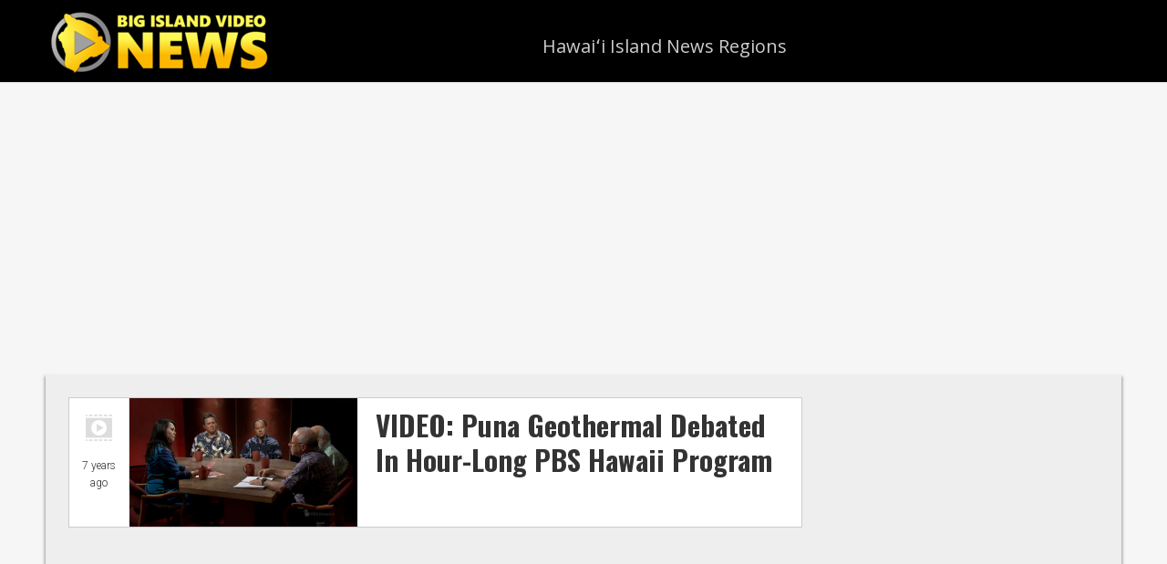

--- FILE ---
content_type: text/html; charset=utf-8
request_url: https://www.google.com/recaptcha/api2/aframe
body_size: 268
content:
<!DOCTYPE HTML><html><head><meta http-equiv="content-type" content="text/html; charset=UTF-8"></head><body><script nonce="VQxa5Izi3mcI-VImzykHCw">/** Anti-fraud and anti-abuse applications only. See google.com/recaptcha */ try{var clients={'sodar':'https://pagead2.googlesyndication.com/pagead/sodar?'};window.addEventListener("message",function(a){try{if(a.source===window.parent){var b=JSON.parse(a.data);var c=clients[b['id']];if(c){var d=document.createElement('img');d.src=c+b['params']+'&rc='+(localStorage.getItem("rc::a")?sessionStorage.getItem("rc::b"):"");window.document.body.appendChild(d);sessionStorage.setItem("rc::e",parseInt(sessionStorage.getItem("rc::e")||0)+1);localStorage.setItem("rc::h",'1768527719895');}}}catch(b){}});window.parent.postMessage("_grecaptcha_ready", "*");}catch(b){}</script></body></html>